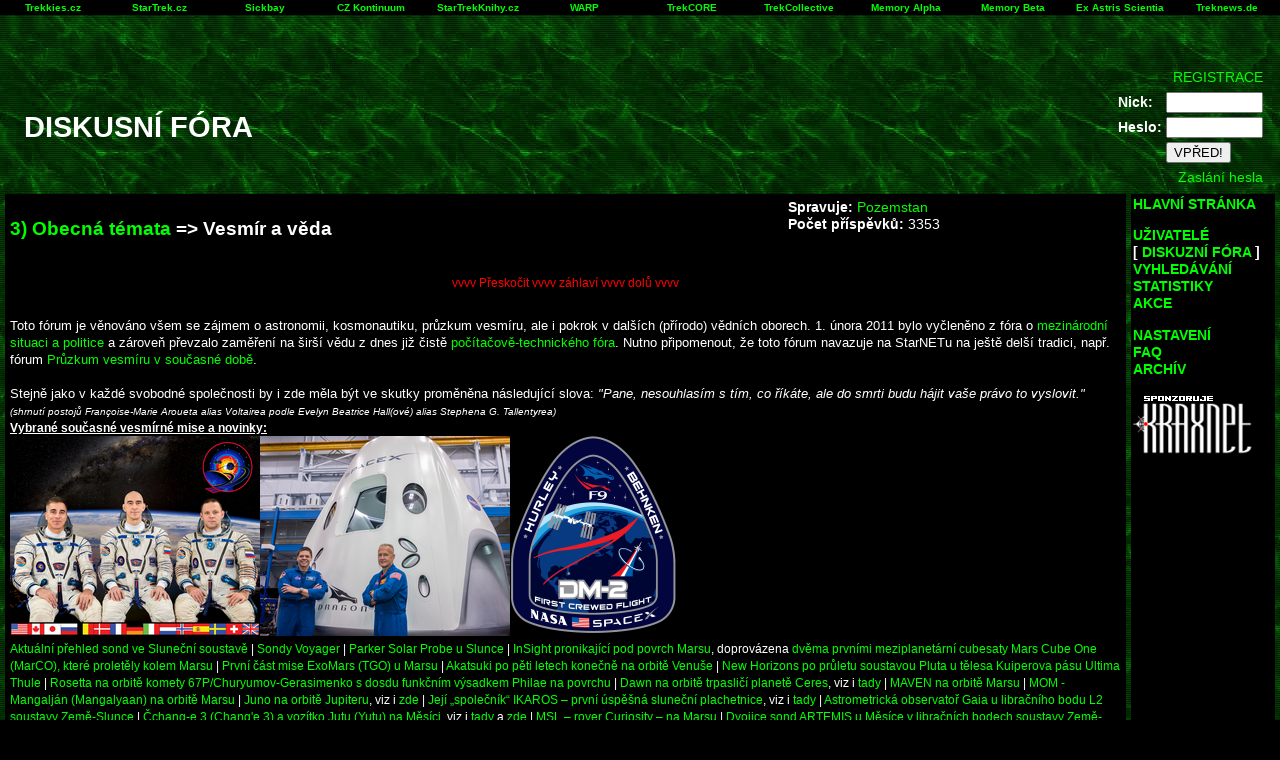

--- FILE ---
content_type: text/html
request_url: http://starnet.startrek.cz/index.php?hlavni=forum&id=168&odkud=2775
body_size: 55852
content:
<!DOCTYPE HTML PUBLIC "-//W3C//DTD HTML 4.0 Strict//EN" "http://www.w3.org/TR/REC-html40/strict.dtd">
<html>
<head>
<title>StarNET - Diskusní fóra</title>
<link rel="stylesheet" href="starnet.css" type="text/css">
<link rel="stylesheet" href="pismo.css" type="text/css">
<script language="javascript" src="starnet.js" type="text/javascript"></script>
<meta http-equiv="Content-Type" content="text/html; charset=windows-1250">
</HEAD>
<BODY>
<table width="100%" cellpadding="2" cellspacing="0" border="0" id="linkovnik">
<tr>
<td align="center" class="ntoolbar" width="7%"><b><a href="http://www.trekkies.cz" TARGET="_blank">Trekkies.cz</a></b></td>
<td align="center" class="ntoolbar" width="7%"><b><a href="http://www.startrek.cz" TARGET="_blank">StarTrek.cz</a></b></td>
<td align="center" class="ntoolbar" width="7%"><b><a href="http://www.voyager.cz" TARGET="_blank">Sickbay</a></b></td>
<td align="center" class="ntoolbar" width="7%"><b><a href="http://www.kontinuum.cz" TARGET="_blank">CZ Kontinuum</a></b></td>
<td align="center" class="ntoolbar" width="7%"><b><a href="http://www.startrekknihy.cz" TARGET="_blank">StarTrekKnihy.cz</a></b></td>
<td align="center" class="ntoolbar" width="7%"><b><a href="http://www.warp.cz" TARGET="_blank">WARP</a></b></td>
<td align="center" class="ntoolbar" width="7%"><b><a href="http://www.trekcore.com" TARGET="_blank">TrekCORE</a></b></td>
<td align="center" class="ntoolbar" width="7%"><b><a href="http://www.thetrekcollective.com" TARGET="_blank">TrekCollective</a></b></td>
<td align="center" class="ntoolbar" width="7%"><b><a href="http://en.memory-alpha.org" TARGET="_blank">Memory Alpha</a></b></td>
<td align="center" class="ntoolbar" width="7%"><b><a href="http://memory-beta.wikia.com" TARGET="_blank">Memory Beta</a></b></td>
<td align="center" class="ntoolbar" width="7%"><b><a href="http://www.ex-astris-scientia.org" TARGET="_blank">Ex Astris Scientia</a></b></td>
<td align="center" class="ntoolbar" width="7%"><b><a href="http://www.treknews.de" TARGET="_blank">Treknews.de</a></b></td>
</tr></table><TABLE WIDTH="100%" CELLPADDING="0" CELLSPACING="0" BORDER="0"><TR>
<TD ALIGN="LEFT" VALIGN=TOP>
<BR><BR><TABLE WIDTH="100%" CELLPADDING="0" CELLSPACING="0" BORDER="0"><TR><TD>
&nbsp;<P><H1>&nbsp;&nbsp;&nbsp;DISKUSNÍ FÓRA</H1>
</TD><TD ALIGN="RIGHT">&nbsp;<BR>
<FORM ACTION="index.php" METHOD="POST">
<INPUT TYPE="Hidden" NAME="kam" VALUE="index.php?hlavni=forum&id=168&odkud=2775">
<INPUT TYPE="Hidden" NAME="hlavni" VALUE="login">
<INPUT TYPE="Hidden" NAME="delayed_header" VALUE="1">
<TABLE><TR><TD>&nbsp;</TD><TD><A HREF="index.php?hlavni=registrace">REGISTRACE</A><BR></TD><TD WIDTH="10">&nbsp;</TD></TR></TABLE>
<TABLE><TR><TD><B>Nick:</B></TD><TD><INPUT TYPE="Text" NAME="jmeno" SIZE="10"></TD><TD WIDTH="10">&nbsp;</TD></TR>
<TR><TD><B>Heslo:</B></TD><TD><INPUT TYPE="Password" NAME="heslo" SIZE="10"></TD><TD WIDTH="10">&nbsp;</TD></TR>
<TR><TD>&nbsp;</TD><TD><INPUT TYPE="Submit" VALUE="VPŘED!"></TD><TD WIDTH="10">&nbsp;</TD></TR>
</TABLE>
<TABLE><TR><TD>&nbsp;</TD><TD><A HREF="index.php?hlavni=sendpass">Zaslání hesla</A><BR></TD><TD WIDTH="10">&nbsp;</TD></TR></TABLE>
</FORM>
</TD></TR></TABLE></TD>
</TABLE>
<TABLE WIDTH="100%" CELLSPACING="5" CELLPADDING="2"><TR>
<TD VALIGN="TOP" class="blackbg">
<TABLE WIDTH="100%"><TR><TD WIDTH="70%" style="blackbg">
<H3><a href="index.php?hlavni=forum&amp;id=0&amp;skupina=14">3) Obecná témata</a> => Vesmír a věda</H3></TD>
<TD VALIGN="TOP" WIDTH="25%"><B>Spravuje:</B> <a href="index.php?hlavni=osobni&amp;id=11497">Pozemstan</a><BR><B>Počet příspěvků:</B> 3353</TD>
<TD VALIGN="TOP" ALIGN="RIGHT">
</TD></TR></TABLE>
<TABLE style="blackbg"><TR><TD><small><small><p align="right"><a name="2"></a></p>
<p align="center"><a href="#1"; style="color:#ff0000;">vvvv Přeskočit vvvv záhlaví vvvv dolů vvvv</a></p></small></small> 
<small><BR>Toto fórum je věnováno všem se zájmem o astronomii, kosmonautiku, průzkum vesmíru, ale i pokrok v dalších (přírodo) vědních oborech. 1. února 2011 bylo vyčleněno z fóra o <a href="http://starnet.startrek.cz/index.php?hlavni=forum&id=9" target="_blank">mezinárodní situaci a politice</a> a zároveň převzalo zaměření na širší vědu z dnes již čistě <a href="http://starnet.startrek.cz/index.php?hlavni=forum&id=130" target="_blank">počítačově-technického fóra</a>. Nutno připomenout, že toto fórum navazuje na StarNETu na ještě delší tradici, např. fórum <a href="http://starnet.startrek.cz/index.php?hlavni=archiv&id=95" target="_blank">Průzkum vesmíru v současné době</a>. 
<BR>
<BR>  
Stejně jako v každé svobodné společnosti by i zde měla být ve skutky proměněna následující slova: <I>"Pane, nesouhlasím s tím, co říkáte, ale do smrti budu hájit vaše právo to vyslovit." 
<small><BR><SMALL>(shrnutí postojů Françoise-Marie Aroueta alias Voltairea podle Evelyn Beatrice Hall(ové) alias Stephena G. Tallentyrea)</I></small>
<BR><B><u>Vybrané současné vesmírné mise a novinky:</u></B>
<br><a href="http://www.nasa.gov/mission_pages/station/main/index.html" target="_blank"><img src="https://i.imgur.com/NiryUwf.png" image width="250 pt"; image height="200 pt"; border="0"; title="Posádka lodi Sojuz MS-16, která odstartovala a přistála u ISS 9. dubna 2020, s doplňkem 62. a základem a do srpna 2020 jedinou řádnou součástí 63. expedice ve složení (zleva): Christopher John „Chris“ Cassidy (NASA, velitel ISS) a letoví inženýři na ISS Anatolij Alexejevič Ivanišin (velitel lodi) a Ivan Viktorovič Vagner (oba Roskosmos)"; alt="Posádka lodi Sojuz MS-16, která odstartovala a přistála u ISS 9. dubna 2020, s doplňkem 62. a základem a do srpna 2020 jedinou řádnou součástí 63. expedice ve složení (zleva): Christopher John „Chris“ Cassidy (NASA, velitel ISS) a letoví inženýři na ISS Anatolij Alexejevič Ivanišin (velitel lodi) a Ivan Viktorovič Vagner (oba Roskosmos)"></a><a href=" https://www.nasa.gov/specials/dm2/" target="_blank"><img src="https://i.imgur.com/Gi7MfsY.png"; image width="250 pt"; image height="200 pt"; border="0"; title="DM-2 - první pilotovaná testovací mise americké vesmírné lodi Crew Dragon (plánovaný start 27.5.2020), při které by měli navštívit ISS (zleva:) Robert Louis „Bob“ Behnken a Douglas Gerald Hurley (oba NASA)"; alt="DM-2 - první pilotovaná testovací mise americké vesmírné lodi Crew Dragon (plánovaný start 27.5.2020), při které by měli navštívit ISS (zleva:) Robert Louis „Bob“ Behnken a Douglas Gerald Hurley (oba NASA)"></a><a href="https://www.spacex.com/news/2020/04/17/crew-demo-2-mission" target="_blank"><img src="https://i.imgur.com/r0acrw5.png"; image width="168 pt"; image height="200 pt"; border="0"; title="DM-2 na webu SpaceX"; alt=" DM-2 na webu SpaceX"></a><br><a href="http://www.planetary.org/multimedia/space-images/charts/whats-up-in-the-solar-system-frohn.html" target="_blank">Aktuální přehled sond ve Sluneční soustavě</a> | <a href="http://www.nasa.gov/mission_pages/voyager/index.html" target="_blank">Sondy Voyager</a> |  <a href="https://www.nasa.gov/content/goddard/parker-solar-probe" target="_blank">Parker Solar Probe u Slunce</a> |  <a href="https://mars.nasa.gov/insight/" target="_blank">InSight pronikající pod povrch Marsu</a>, doprovázena <a href="https://www.jpl.nasa.gov/cubesat/missions/marco.php" target="_blank">dvěma prvními meziplanetární cubesaty Mars Cube One (MarCO), které proletěly kolem Marsu</a> | <a href="http://exploration.esa.int/mars/" target="_blank">První část mise ExoMars (TGO) u Marsu</a> | <a href="http://global.jaxa.jp/press/2015/12/20151209_akatsuki.html" target="_blank">Akatsuki po pěti letech konečně na orbitě Venuše</a> |  <a href="http://www.nasa.gov/mission_pages/newhorizons/main/index.html" target="_blank">New Horizons po průletu soustavou Pluta u tělesa Kuiperova pásu Ultima Thule</a> | <a href="http://www.esa.int/Our_Activities/Space_Science/Rosetta" target="_blank">Rosetta na orbitě komety 67P/Churyumov-Gerasimenko s dosdu funkčním výsadkem Philae na povrchu</a> | <a href="http://dawn.jpl.nasa.gov/" target="_blank">Dawn na orbitě trpasličí planetě Ceres</a>, viz i <a href="http://www.nasa.gov/mission_pages/dawn/main/" target="_blank">tady</a> | <a href="http://www.nasa.gov/mission_pages/maven/main/index.html" target="_blank">MAVEN na orbitě Marsu</a> |  <a href="http://isrohq.vssc.gov.in/isr0dem0v2/index.php/exploration1/mars-exploration" target="_blank">MOM - Mangalján (Mangalyaan) na orbitě Marsu</a> | <a href="http://www.nasa.gov/mission_pages/juno/main/" target="_blank">Juno na orbitě Jupiteru</a>, viz i <a href="http://missionjuno.swri.edu/" target="_blank">zde</a> | <a href="http://www.jspec.jaxa.jp/e/activity/ikaros.html" target="_blank">Její „společník“ IKAROS –  první úspěšná sluneční plachetnice</a>, viz i <a href="http://www.space.com/25800-ikaros-solar-sail.html" target="_blank">tady</a> | <a href="http://sci.esa.int/gaia/" target="_blank">Astrometrická observatoř Gaia u libračního bodu L2 soustavy Země-Slunce</a> | <a href="http://english.cntv.cn/special/lunarmission/index.shtml" target="_blank">Čchang-e 3 (Chang'e 3) a vozítko Jutu (Yutu) na Měsíci</a>, viz i <a href="http://www.planetary.org/blogs/emily-lakdawalla/2014/07211715-change-3-update-still-alive.html" target="_blank">tady</a> a <a href="http://www.spaceflight101.com/change-3-mission-updates.html" target="_blank">zde</a> | <a href="http://mars.jpl.nasa.gov/msl/" target="_blank">MSL – rover Curiosity – na Marsu</a> | <a href="http://www.nasa.gov/mission_pages/artemis/" target="_blank">Dvojice sond ARTEMIS u Měsíce v libračních bodech soustavy Země-Měsíc</a>, viz i <a href="http://www.nasa.gov/mission_pages/themis/news/artemis-orbit.html#.VCWDDlewQ0U" target="_blank">tady</a> a <a href="http://solarsystem.nasa.gov/missions/profile.cfm?InFlight=1&MCode=ARTEMIS" target="_blank">zde</a> | <a href="http://lro.gsfc.nasa.gov/" target="_blank">LRO na orbitě Měsíce</a>, viz i <a href="http://www.nasa.gov/mission_pages/LRO/main/index.html" target="_blank">tady</a>, <a href="https://www.nasa.gov/mission_pages/apollo/revisited/#.VYF-vlJEw3R" target="_blank">snímky míst přístání lodí Apollo</a> a <a href="http://www.kosmo.cz/modules.php?op=modload&name=XForum&file=viewthread&tid=1030&page=9" target="_blank">diskusi</a> |  <a href="http://www.esa.int/Our_Activities/Space_Science/Mars_Express" target="_blank">Mars Express na orbitě Marsu</a> | <a href="http://marsprogram.jpl.nasa.gov/mro/" target="_blank">MRO na orbitě Marsu</a> | <a href="http://mars.nasa.gov/odyssey/" target="_blank">Mars Odyssey na orbitě Marsu</a> | <a href="http://marsrover.nasa.gov/home/index.html" target="_blank">Rovery MER na povrchu Marsu – Opportunity dosud funkční</a> | <a href="http://saturn.jpl.nasa.gov/home/index.cfm" target="_blank">Cassini skončila v atmosféře Saturnu</a> | <a href="http://sdo.gsfc.nasa.gov/" target="_blank">SDO zkoumající Slunce od Země</a> | <a href="http://stereo.gsfc.nasa.gov/" target="_blank">Dvojice sond Stereo na orbitě Slunce</a> | <a href="http://sohowww.nascom.nasa.gov/" target="_blank">SOHO zkoumající Slunce z libračního bodu L1 soustavy Země-Slunce</a> | <a href="http://www.srl.caltech.edu/ACE/" target="_blank">ACE zkoumající z bodu L1 částice slunečního větru a meziplanetární hmoty</a> | <a href="https://heasarc.gsfc.nasa.gov/docs/heasarc/missions/wind.html" target="_blank">WIND zkoumající z bodu L1 sluneční vítr</a>, viz i <a href="http://pwg.gsfc.nasa.gov/windnrt/" target="_blank">data ze sondy „téměř“ v reálném čase</a> |  <a href="http://en.wikipedia.org/wiki/List_of_active_Solar_System_probes" target="_blank">Seznam funkčních sond ve Sluneční soustavě, které opustily orbitu Země (včetně měsíčních sond)</a> | <a href="http://en.wikipedia.org/wiki/Lagrangian_point#List_of_missions_to_Lagrangian_points" target="_blank">Seznam sond v libračních bodech soustavy Země-Slunce</a> | <a href="http://en.wikipedia.org/wiki/List_of_space_observatories" target="_blank">Seznam vesmírných observatoří</a>
<BR><b><u>Další informace:</u></b>
 <a href="http://www.nasa.gov/mission_pages/station/structure/iss_manifest.html" target="_blank">Harmonogram startů raket k ISS</a> 
<BR><b><u>Zajímavé odkazy z astronomie a kosmonautiky:</u></b>
 <a href="http://www.nasa.gov" target="_blank">NASA</a> | 
 <a href="http://www.vogtovi.cz/pozemstan/sn_multi.htm" target="_blank">Multimedia, snímky, online vysílání apod.</a> | 
 <a href="http://www.vogtovi.cz/pozemstan/sn_mise.htm" target="_blank">Mise NASA</a> |
 <a href="http://www.vogtovi.cz/pozemstan/sn_iss.htm" target="_blank">ISS</a> |
 <a href="http://www.vogtovi.cz/pozemstan/sn_prele.htm" target="_blank">Přelety a pozice družic a sond </a> |
 <a href="http://www.vogtovi.cz/pozemstan/sn_ukazy.htm" target="_blank">Úkazy na obloze</a> |
 <a href="http://www.vogtovi.cz/pozemstan/sn_vesen.htm" target="_blank">Vesmírné encyklopedie</a> |
 <a href="http://www.vogtovi.cz/pozemstan/sn_veszp.htm" target="_blank">Vesmírné zpravodajství a informace (ČR+SR)</a> |
 <a href="http://www.vogtovi.cz/pozemstan/sn_pruvo.htm" target="_blank">Průvodci, návody pro astronomické začátečníky i pokročilé</a> |
 <a href="http://www.vogtovi.cz/pozemstan/sn_amat.htm" target="_blank">Fotografie a zprávy z pozorování amatérů</a> |
 <a href="http://www.vogtovi.cz/pozemstan/sn_insti.htm" target="_blank">Mezinárodní a zahraniční astronomické instituce a kosmické agentury včetně české</a> |
 <a href="http://www.vogtovi.cz/pozemstan/sn_slunc.htm" target="_blank">Sluneční aktivita</a> |
 <a href="http://www.vogtovi.cz/pozemstan/sn_zahas.htm" target="_blank">Zahraniční servery o událostech z astronomie a kosmonautiky</a> |
 <a href="http://www.vogtovi.cz/pozemstan/sn_vesma.htm" target="_blank">Mapy kosmických těles</a> |
 <a href="http://www.vogtovi.cz/pozemstan/sn_virtu.htm" target="_blank">Virtuální planetária a další astronomický či vesmírný SW</a>
<BR><b><u>Zajímavé odkazy na informace o Zemi:</u></b>
 <a href="http://www.vogtovi.cz/pozemstan/sn_virtg.htm" target="_blank">Virtuální glóby</a> |
 <a href="http://www.vogtovi.cz/pozemstan/sn_virtm.htm" target="_blank">Virtuální online mapy světa, vyhledávače míst na Zemi</a> |
 <a href="http://www.vogtovi.cz/pozemstan/sn_encyk.htm" target="_blank">Encyklopedie, databáze</a>
<br><a name="1"></a></small>
<p align="center"><small><small><a href="#2" style=" color:#ff0000;">^^^^ Přeskočit ^^^^ záhlaví ^^^^ nahoru ^^^^</small></small></a></p></TD></TR></TABLE><TABLE CELLSPACING="0" CELLPADDING="5" WIDTH="100%"><TR><TD><P><TABLE><TR><TD></TD></TR></TABLE></TD></TR><TR><TD><TABLE CELLPADDING=0 CELLSPACING=0 WIDTH="100%"><TR>
<TD ALIGN="LEFT"><FORM ACTION="index.php" METHOD="POST">
<INPUT TYPE="hidden" NAME="data" VALUE="1">
<INPUT TYPE="hidden" NAME="hlavni" VALUE="hledat">
<INPUT TYPE="hidden" NAME="forum" VALUE="168">
<INPUT TYPE="hidden" NAME="order" VALUE="1">
<INPUT TYPE="hidden" NAME="order_mode" VALUE="1">
Autor: <INPUT TYPE="text" NAME="autor" SIZE="10">
&nbsp;Text: &nbsp;<INPUT TYPE="text" NAME="text" SIZE="20">
&nbsp;&nbsp;<INPUT TYPE="submit" VALUE="Hledej zde"></FORM></TABLE>
<TABLE CELLPADDING=0 CELLSPACING=0 WIDTH="100%"><TR>
<TD ALIGN=LEFT><small>
<A HREF="index.php?hlavni=forum&amp;id=168&amp;odkud=0">Nejnovější</A>&nbsp;&nbsp;&nbsp;<A HREF="index.php?hlavni=forum&amp;id=168&amp;odkud=2795">Novější</A></small></TD>
<TD align="center" class="yellow">579 - 598 / 3353</TD><TD ALIGN=RIGHT><small><A HREF="index.php?hlavni=forum&amp;id=168&amp;odkud=2755">Starší</A>&nbsp;&nbsp;&nbsp;<A HREF="index.php?hlavni=forum&amp;id=168&amp;odkud=20">Nejstarší</A></small></TD></TR></TABLE>
<HR SIZE=1>
<TABLE CELLPADDING="0" CELLSPACING="1" WIDTH="100%"><TR>
<TD colspan="2" class="mark3"><TABLE WIDTH="100%"><TR><TD WIDTH="100%"><TABLE border="0" CELLSPACING="2" CELLPADDING="0"><TR><TD><B><A HREF="index.php?hlavni=osobni&amp;id=11902">Telemachus Rhade</A></B><small> - 23. červen 2021 08:48</small><TD><IMG SRC="pic/sipka.png" ALT="sipka" onClick="set_to('Telemachus Rhade',0)"></TABLE><TD ALIGN="RIGHT"><small><A HREF="index.php?hlavni=forum&amp;id=168&amp;odkud=2775">ZAMĚŘIT</A></small>
</TD></TR></TABLE></TD>
</TR><TR><TD><TABLE WIDTH="99%" BORDER="0"><TR><TD valign="top">  <TABLE WIDTH="0" CELLPADDING="1" CELLSPACING="1"><TR><TD><A HREF="index.php?hlavni=osobni&amp;id=11902"></A><IMG SRC="ikonky/11902.png" HEIGHT="50" WIDTH="40" BORDER="0" ALT="Telemachus Rhade" TITLE="Telemachus Rhade" class="ikonka">  </TABLE><TD align="left" valign="top" WIDTH="100%" class="text">  <TABLE CELLSPACING="0" CELLPADDING="3" BORDER="0" WIDTH="100%" class="prispevek"><TR><TD><B>AVip</B>:<br />
<I>Ale leda ho*no.</I><br />
<br />
Děkuji, neměl jsem včera sílu ještě na tohle tady :)  </TABLE></TABLE></TD></TR></TABLE>
<TABLE CELLPADDING="0" CELLSPACING="1" WIDTH="100%"><TR>
<TD colspan="2" class="mark3"><TABLE WIDTH="100%"><TR><TD WIDTH="100%"><TABLE border="0" CELLSPACING="2" CELLPADDING="0"><TR><TD><B><A HREF="index.php?hlavni=osobni&amp;id=10077">AVip</A></B><small> - 23. červen 2021 08:41</small><TD><IMG SRC="pic/sipka.png" ALT="sipka" onClick="set_to('AVip',0)"></TABLE><TD ALIGN="RIGHT"><small><A HREF="index.php?hlavni=forum&amp;id=168&amp;odkud=2774">ZAMĚŘIT</A></small>
</TD></TR></TABLE></TD>
</TR><TR><TD><TABLE WIDTH="99%" BORDER="0"><TR><TD valign="top">  <TABLE WIDTH="0" CELLPADDING="1" CELLSPACING="1"><TR><TD><A HREF="index.php?hlavni=osobni&amp;id=10077"></A><IMG SRC="ikonky/10077.gif" HEIGHT="50" WIDTH="40" BORDER="0" ALT="AVip" TITLE="AVip" class="ikonka">  </TABLE><TD align="left" valign="top" WIDTH="100%" class="text">  <TABLE CELLSPACING="0" CELLPADDING="3" BORDER="0" WIDTH="100%" class="prispevek"><TR><TD><B>S.S.Enterprise</B>:<br />
<I>Takže Peková měla pravdu:</I><br />
<br />
Ale leda ho*no. Plková umí akorát diagostiku - všechno ostatní je akorát neskutečné žvanění této Křetínského mediální děvky, která zoufale potřebuje dobrého advokáta, aby ji zachránil před žalobou, co nad ní visí.<br />
<br />
<br />
Už loni na jaře to akorát opsala ze zahraničí, kde se od začátku ukazovalo, že lidé, co v minulosti měli jiný coronavirus jsou odolnější (nikoliv odolní!) vůči Sars-cov-2 a její následné žvanění na téma "do Vánoc virus zmizí" z ní dělá každopádně osobu zcela nevěrohodnou (o perlách typu "pozitivně testovaný bezpříznakový není pro své okolí nebezpečný" ani nemluvě).<br />
<br />
Že fungují rhinoviry se začalo ukazovat až během loňska a to ještě jen tím, že rhinoviry jsou agresivnější než coronaviry a tak jako jediné další respirační viry dokázaly přežít opatření, která například z lidských virů chřipky udělala tč. v podstatě vymřelé druhy a díky své agresivitě taky dokáží vytěsnit coronaviry ze svého "potravního řetězce".<br />
<br />
  </TABLE></TABLE></TD></TR></TABLE>
<TABLE CELLPADDING="0" CELLSPACING="1" WIDTH="100%"><TR>
<TD colspan="2" class="mark3"><TABLE WIDTH="100%"><TR><TD WIDTH="100%"><TABLE border="0" CELLSPACING="2" CELLPADDING="0"><TR><TD><B><A HREF="index.php?hlavni=osobni&amp;id=11104">S.S.Enterprise</A></B><small> - 22. červen 2021 19:29</small><TD><IMG SRC="pic/sipka.png" ALT="sipka" onClick="set_to('S.S.Enterprise',0)"></TABLE><TD ALIGN="RIGHT"><small><A HREF="index.php?hlavni=forum&amp;id=168&amp;odkud=2773">ZAMĚŘIT</A></small>
</TD></TR></TABLE></TD>
</TR><TR><TD><TABLE WIDTH="99%" BORDER="0"><TR><TD valign="top">  <TABLE WIDTH="0" CELLPADDING="1" CELLSPACING="1"><TR><TD><A HREF="index.php?hlavni=osobni&amp;id=11104"></A><IMG SRC="ikonky/11104.png" HEIGHT="50" WIDTH="40" BORDER="0" ALT="S.S.Enterprise" TITLE="S.S.Enterprise" class="ikonka">  </TABLE><TD align="left" valign="top" WIDTH="100%" class="text">  <TABLE CELLSPACING="0" CELLPADDING="3" BORDER="0" WIDTH="100%" class="prispevek"><TR><TD>Takže Peková měla pravdu:<br />
<a href="https://www.novinky.cz/koronavirus/clanek/potvrzeno-nachlazeni-odrazi-covid-19-40364094">Potvrzeno. Nachlazení odrazí covid-19</a>  </TABLE></TABLE></TD></TR></TABLE>
<TABLE CELLPADDING="0" CELLSPACING="1" WIDTH="100%"><TR>
<TD colspan="2" class="mark3"><TABLE WIDTH="100%"><TR><TD WIDTH="100%"><TABLE border="0" CELLSPACING="2" CELLPADDING="0"><TR><TD><B><A HREF="index.php?hlavni=osobni&amp;id=11497">Pozemstan</A></B><small> - 17. červen 2021 00:36</small><TD><IMG SRC="pic/sipka.png" ALT="sipka" onClick="set_to('Pozemstan',0)"></TABLE><TD ALIGN="RIGHT"><small><A HREF="index.php?hlavni=forum&amp;id=168&amp;odkud=2772">ZAMĚŘIT</A></small>
</TD></TR></TABLE></TD>
</TR><TR><TD><TABLE WIDTH="99%" BORDER="0"><TR><TD valign="top">  <TABLE WIDTH="0" CELLPADDING="1" CELLSPACING="1"><TR><TD><A HREF="index.php?hlavni=osobni&amp;id=11497"></A><IMG SRC="ikonky/11497.jpg" HEIGHT="50" WIDTH="40" BORDER="0" ALT="Pozemstan" TITLE="Pozemstan" class="ikonka">  </TABLE><TD align="left" valign="top" WIDTH="100%" class="text">  <TABLE CELLSPACING="0" CELLPADDING="3" BORDER="0" WIDTH="100%" class="prispevek"><TR><TD>Po necelých pěti letech se vracejí do vesmíru i Číňané. Tříčlenná posádka, jejíž složení bylo oznámeno až ve středu ráno, má odstartovat již tuto noc ve 3:22 SELČ.<br />
<a href="https://spaceflightnow.com/2021/06/16/three-astronauts-will-be-first-to-board-new-chinese-space-station/" target="_blank">Three astronauts will be first to board new Chinese space station</a><br />
<a href="https://kosmonautix.cz/2021/06/zive-a-cesky-pilotovana-cinska-vyprava/" target="_blank">ŽIVĚ A ČESKY: Pilotovaná čínská výprava</a><br />
Viz i <a href="https://www.kosmo.cz/modules.php?op=modload&name=XForum&file=viewthread&start=161&page=6&tid=2145#pid168295" target="_blank">diskusi na Kosmo.cz</a>.  </TABLE></TABLE></TD></TR></TABLE>
<TABLE CELLPADDING="0" CELLSPACING="1" WIDTH="100%"><TR>
<TD colspan="2" class="mark3"><TABLE WIDTH="100%"><TR><TD WIDTH="100%"><TABLE border="0" CELLSPACING="2" CELLPADDING="0"><TR><TD><B><A HREF="index.php?hlavni=osobni&amp;id=10077">AVip</A></B><small> - 16. červen 2021 06:27</small><TD><IMG SRC="pic/sipka.png" ALT="sipka" onClick="set_to('AVip',0)"></TABLE><TD ALIGN="RIGHT"><small><A HREF="index.php?hlavni=forum&amp;id=168&amp;odkud=2771">ZAMĚŘIT</A></small>
</TD></TR></TABLE></TD>
</TR><TR><TD><TABLE WIDTH="99%" BORDER="0"><TR><TD valign="top">  <TABLE WIDTH="0" CELLPADDING="1" CELLSPACING="1"><TR><TD><A HREF="index.php?hlavni=osobni&amp;id=10077"></A><IMG SRC="ikonky/10077.gif" HEIGHT="50" WIDTH="40" BORDER="0" ALT="AVip" TITLE="AVip" class="ikonka">  </TABLE><TD align="left" valign="top" WIDTH="100%" class="text">  <TABLE CELLSPACING="0" CELLPADDING="3" BORDER="0" WIDTH="100%" class="prispevek"><TR><TD><B>Pozemstan</B>:<br />
<I>ÚZIS</I><br />
<br />
Toho samého ÚZIS, který nechal promptně naočkovat pomalu i všechny uklízečky a jejich příbuzné? <br />
Jo, to je rozhodně věrohodný a zcela objektivní zdroj, o jehož výstupech nelze mít pochybnosti... ;-)<br />
<br />
  </TABLE></TABLE></TD></TR></TABLE>
<TABLE CELLPADDING="0" CELLSPACING="1" WIDTH="100%"><TR>
<TD colspan="2" class="mark3"><TABLE WIDTH="100%"><TR><TD WIDTH="100%"><TABLE border="0" CELLSPACING="2" CELLPADDING="0"><TR><TD><B><A HREF="index.php?hlavni=osobni&amp;id=11497">Pozemstan</A></B><small> - 15. červen 2021 22:28</small><TD><IMG SRC="pic/sipka.png" ALT="sipka" onClick="set_to('Pozemstan',0)"></TABLE><TD ALIGN="RIGHT"><small><A HREF="index.php?hlavni=forum&amp;id=168&amp;odkud=2770">ZAMĚŘIT</A></small>
</TD></TR></TABLE></TD>
</TR><TR><TD><TABLE WIDTH="99%" BORDER="0"><TR><TD valign="top">  <TABLE WIDTH="0" CELLPADDING="1" CELLSPACING="1"><TR><TD><A HREF="index.php?hlavni=osobni&amp;id=11497"></A><IMG SRC="ikonky/11497.jpg" HEIGHT="50" WIDTH="40" BORDER="0" ALT="Pozemstan" TITLE="Pozemstan" class="ikonka">  </TABLE><TD align="left" valign="top" WIDTH="100%" class="text">  <TABLE CELLSPACING="0" CELLPADDING="3" BORDER="0" WIDTH="100%" class="prispevek"><TR><TD>Novinky pokračují v dříve zvoleném konspiračním narativu, resp. "otrockém" přejímání statistik bez kontextu... -( Váhání ÚZIS, byť pochopitelné, přiznat mnohem větší počty úmrtí v souvislosti s covidem, jim ovšem nahrává...<br />
15. 6. 2021: <a href="https://www.novinky.cz/domaci/clanek/v-cesku-zabiji-vedle-covidu-i-neco-jineho-stat-neni-schopen-rict-co-40363368" target="_blank">V Česku zabíjí vedle covidu i něco jiného. Stát není schopen říct co</a><br />
15. 12. 2020: <a href="https://www.novinky.cz/domaci/clanek/na-zacatku-listopadu-zemrely-v-cesku-navic-stovky-lidi-na-covid-to-nebylo-40345277" target="_blank">Na začátku listopadu zemřely v Česku navíc stovky lidí. Na covid to nebylo</a>  </TABLE></TABLE></TD></TR></TABLE>
<TABLE CELLPADDING="0" CELLSPACING="1" WIDTH="100%"><TR>
<TD colspan="2" class="mark3"><TABLE WIDTH="100%"><TR><TD WIDTH="100%"><TABLE border="0" CELLSPACING="2" CELLPADDING="0"><TR><TD><B><A HREF="index.php?hlavni=osobni&amp;id=11104">S.S.Enterprise</A></B><small> - 06. červen 2021 21:41</small><TD><IMG SRC="pic/sipka.png" ALT="sipka" onClick="set_to('S.S.Enterprise',0)"></TABLE><TD ALIGN="RIGHT"><small><A HREF="index.php?hlavni=forum&amp;id=168&amp;odkud=2769">ZAMĚŘIT</A></small>
</TD></TR></TABLE></TD>
</TR><TR><TD><TABLE WIDTH="99%" BORDER="0"><TR><TD valign="top">  <TABLE WIDTH="0" CELLPADDING="1" CELLSPACING="1"><TR><TD><A HREF="index.php?hlavni=osobni&amp;id=11104"></A><IMG SRC="ikonky/11104.png" HEIGHT="50" WIDTH="40" BORDER="0" ALT="S.S.Enterprise" TITLE="S.S.Enterprise" class="ikonka">  </TABLE><TD align="left" valign="top" WIDTH="100%" class="text">  <TABLE CELLSPACING="0" CELLPADDING="3" BORDER="0" WIDTH="100%" class="prispevek"><TR><TD><a href="https://www.sciencealert.com/the-world-s-oldest-water-lies-deep-below-canada-and-it-s-2-billion-years-old">The World's Oldest Water Lies Deep Below Canada And Is 2 Billion Years Old</a><br />
+<br />
<a href="https://www.theverge.com/2021/3/16/22332649/water-on-mars-martian-researchers-nasa">Mars might be hiding most of its old water underground, scientists say</a><br />
<br />
  </TABLE></TABLE></TD></TR></TABLE>
<TABLE CELLPADDING="0" CELLSPACING="1" WIDTH="100%"><TR>
<TD colspan="2" class="mark3"><TABLE WIDTH="100%"><TR><TD WIDTH="100%"><TABLE border="0" CELLSPACING="2" CELLPADDING="0"><TR><TD><B><A HREF="index.php?hlavni=osobni&amp;id=11104">S.S.Enterprise</A></B><small> - 05. červen 2021 11:41</small><TD><IMG SRC="pic/sipka.png" ALT="sipka" onClick="set_to('S.S.Enterprise',0)"></TABLE><TD ALIGN="RIGHT"><small><A HREF="index.php?hlavni=forum&amp;id=168&amp;odkud=2768">ZAMĚŘIT</A></small>
</TD></TR></TABLE></TD>
</TR><TR><TD><TABLE WIDTH="99%" BORDER="0"><TR><TD valign="top">  <TABLE WIDTH="0" CELLPADDING="1" CELLSPACING="1"><TR><TD><A HREF="index.php?hlavni=osobni&amp;id=11104"></A><IMG SRC="ikonky/11104.png" HEIGHT="50" WIDTH="40" BORDER="0" ALT="S.S.Enterprise" TITLE="S.S.Enterprise" class="ikonka">  </TABLE><TD align="left" valign="top" WIDTH="100%" class="text">  <TABLE CELLSPACING="0" CELLPADDING="3" BORDER="0" WIDTH="100%" class="prispevek"><TR><TD><a href="https://www.sciencealert.com/here-s-how-a-climate-seesaw-helped-drive-human-evolution-in-africa">'Climate Seesaw' Spurred Human Evolution in Africa For Millennia, Scientists Say</a><br />
<br />
... k tomu stojí za připomenutí toto:<br />
<a href="https://www.youtube.com/watch?v=ZQP-7BPvvq0">When the Sahara Was Green<br />
</a>  </TABLE></TABLE></TD></TR></TABLE>
<TABLE CELLPADDING="0" CELLSPACING="1" WIDTH="100%"><TR>
<TD colspan="2" class="mark3"><TABLE WIDTH="100%"><TR><TD WIDTH="100%"><TABLE border="0" CELLSPACING="2" CELLPADDING="0"><TR><TD><B><A HREF="index.php?hlavni=osobni&amp;id=11497">Pozemstan</A></B><small> - 02. červen 2021 22:15</small><TD><IMG SRC="pic/sipka.png" ALT="sipka" onClick="set_to('Pozemstan',0)"></TABLE><TD ALIGN="RIGHT"><small><A HREF="index.php?hlavni=forum&amp;id=168&amp;odkud=2767">ZAMĚŘIT</A></small>
</TD></TR></TABLE></TD>
</TR><TR><TD><TABLE WIDTH="99%" BORDER="0"><TR><TD valign="top">  <TABLE WIDTH="0" CELLPADDING="1" CELLSPACING="1"><TR><TD><A HREF="index.php?hlavni=osobni&amp;id=11497"></A><IMG SRC="ikonky/11497.jpg" HEIGHT="50" WIDTH="40" BORDER="0" ALT="Pozemstan" TITLE="Pozemstan" class="ikonka">  </TABLE><TD align="left" valign="top" WIDTH="100%" class="text">  <TABLE CELLSPACING="0" CELLPADDING="3" BORDER="0" WIDTH="100%" class="prispevek"><TR><TD><a href="https://www.nasa.gov/press-release/nasa-selects-2-missions-to-study-lost-habitable-world-of-venus" target="_blank">NASA Selects 2 Missions to Study ‘Lost Habitable’ World of Venus</a><br />
<br />
<a href="https://www.astro.cz/clanky/ukazy/10-cervna-nastane-castecne-zatmeni-slunce.html" target="_blank">10. června nastane částečné zatmění Slunce</a>  </TABLE></TABLE></TD></TR></TABLE>
<TABLE CELLPADDING="0" CELLSPACING="1" WIDTH="100%"><TR>
<TD colspan="2" class="mark3"><TABLE WIDTH="100%"><TR><TD WIDTH="100%"><TABLE border="0" CELLSPACING="2" CELLPADDING="0"><TR><TD><B><A HREF="index.php?hlavni=osobni&amp;id=11104">S.S.Enterprise</A></B><small> - 27. květen 2021 19:34</small><TD><IMG SRC="pic/sipka.png" ALT="sipka" onClick="set_to('S.S.Enterprise',0)"></TABLE><TD ALIGN="RIGHT"><small><A HREF="index.php?hlavni=forum&amp;id=168&amp;odkud=2766">ZAMĚŘIT</A></small>
</TD></TR></TABLE></TD>
</TR><TR><TD><TABLE WIDTH="99%" BORDER="0"><TR><TD valign="top">  <TABLE WIDTH="0" CELLPADDING="1" CELLSPACING="1"><TR><TD><A HREF="index.php?hlavni=osobni&amp;id=11104"></A><IMG SRC="ikonky/11104.png" HEIGHT="50" WIDTH="40" BORDER="0" ALT="S.S.Enterprise" TITLE="S.S.Enterprise" class="ikonka">  </TABLE><TD align="left" valign="top" WIDTH="100%" class="text">  <TABLE CELLSPACING="0" CELLPADDING="3" BORDER="0" WIDTH="100%" class="prispevek"><TR><TD><a href="https://www.sciencealert.com/unbelievable-video-shows-two-bees-unscrewing-a-bottle-of-fanta">'Unbelievable' Video Shows Two Bees Work Together to Unscrew a Soda Bottle</a>  </TABLE></TABLE></TD></TR></TABLE>
<TABLE CELLPADDING="0" CELLSPACING="1" WIDTH="100%"><TR>
<TD colspan="2" class="mark3"><TABLE WIDTH="100%"><TR><TD WIDTH="100%"><TABLE border="0" CELLSPACING="2" CELLPADDING="0"><TR><TD><B><A HREF="index.php?hlavni=osobni&amp;id=11497">Pozemstan</A></B><small> - 25. květen 2021 11:22</small><TD><IMG SRC="pic/sipka.png" ALT="sipka" onClick="set_to('Pozemstan',0)"></TABLE><TD ALIGN="RIGHT"><small><A HREF="index.php?hlavni=forum&amp;id=168&amp;odkud=2765">ZAMĚŘIT</A></small>
</TD></TR></TABLE></TD>
</TR><TR><TD><TABLE WIDTH="99%" BORDER="0"><TR><TD valign="top">  <TABLE WIDTH="0" CELLPADDING="1" CELLSPACING="1"><TR><TD><A HREF="index.php?hlavni=osobni&amp;id=11497"></A><IMG SRC="ikonky/11497.jpg" HEIGHT="50" WIDTH="40" BORDER="0" ALT="Pozemstan" TITLE="Pozemstan" class="ikonka">  </TABLE><TD align="left" valign="top" WIDTH="100%" class="text">  <TABLE CELLSPACING="0" CELLPADDING="3" BORDER="0" WIDTH="100%" class="prispevek"><TR><TD><B>Mvek</B>: "<I>Na druhou stranu je zvláštní, že ty nejnovější záběry jsou pořád kvalitní asi jako ty na domácí kameru z 90. let...</I>"<br />
<br />
Tak ty vojenské záběry jsou z různých infračervených dalekohledových zaměřovačů, v případě těch posledních z lodi snad na vzdálenost mnoha desítek km. Domácí kamera z 90. let by za takových podmínek možná nezachytila vůbec nic.<br />
<br />
Koukám, že se mi zde poškodil odkaz...<br />
15. 5. 2021: <a href="https://www.novinky.cz/zahranicni/amerika/clanek/kulovite-ufo-zmizelo-v-mori-v-usa-zkoumaji-dalsi-neidentifikovane-vzdusne-jevy-40360315" target="_blank">Kulovité UFO zmizelo v moři. V USA zkoumají další neidentifikované vzdušné jevy</a><br />
<br />
Samozřejmě incidenty UFO, resp. nově UAP (neidentifikovaný vzdušný fenomén), nemusí znamenat souvislost s mimozemšťany - může jít i o neznámou pozemskou techniku či další jevy. Úvahy, že jde o různé oblaky či jiné přírodní jevy, jsem již také zaznamenal, ale podivný je rychlý pohyb a snad i manévrování, zejména <a href="https://www.novinky.cz/koktejl/clanek/americke-namornictvo-potvrdilo-pravost-nahravek-ufo-40297029" target="_blank">na předchozích záběrech námořnictva z letadla</a>, i když je fakt, že třeba kulovým bleskům se přisuzují podobné vlastnosti...<br />
<br />
Jinak jsem loni na podzim nad Jabloncem také viděl něco, co působilo jako UFO, ale domnívám se, že to byl dron, možná  <a href="https://www.idnes.cz/liberec/zpravy/dron-se-sesti-vrtulemi-z-jablonce.A150430_093507_liberec-zpravy_ddt" target="_blank">tento</a>. Viděl jsem tehdy večer při pohledu na jih západně od centra Jablonce vznášející se zelené světlo připomínající jasnou hvězdu, které ale najednou prudce vystřelilo na východ, dále manévrovalo a poté delší dobu stálo na jednom místě na jiho-jihozápadě. V dalekohledu to vypadalo jako umělé bodové světlo, možná trochu čtvercového tvaru, ale bez dalších detailů. Později jsem jej ještě zahlédl více na jihozápadě. Při těch manévrech musel objekt urazit minimálně desítky metrů za sekundu, v případě větší vzdálenosti i stovky metrů. Celkově pak mezi nejvýchodnějším a nejzápadnějším bodem dráhy musel být v případě pohybu nad centrem asi 1 km, v případě větší vzdálenosti ještě více...  </TABLE></TABLE></TD></TR></TABLE>
<TABLE CELLPADDING="0" CELLSPACING="1" WIDTH="100%"><TR>
<TD colspan="2" class="mark3"><TABLE WIDTH="100%"><TR><TD WIDTH="100%"><TABLE border="0" CELLSPACING="2" CELLPADDING="0"><TR><TD><B><A HREF="index.php?hlavni=osobni&amp;id=11104">S.S.Enterprise</A></B><small> - 25. květen 2021 10:49</small><TD><IMG SRC="pic/sipka.png" ALT="sipka" onClick="set_to('S.S.Enterprise',0)"></TABLE><TD ALIGN="RIGHT"><small><A HREF="index.php?hlavni=forum&amp;id=168&amp;odkud=2764">ZAMĚŘIT</A></small>
</TD></TR></TABLE></TD>
</TR><TR><TD><TABLE WIDTH="99%" BORDER="0"><TR><TD valign="top">  <TABLE WIDTH="0" CELLPADDING="1" CELLSPACING="1"><TR><TD><A HREF="index.php?hlavni=osobni&amp;id=11104"></A><IMG SRC="ikonky/11104.png" HEIGHT="50" WIDTH="40" BORDER="0" ALT="S.S.Enterprise" TITLE="S.S.Enterprise" class="ikonka">  </TABLE><TD align="left" valign="top" WIDTH="100%" class="text">  <TABLE CELLSPACING="0" CELLPADDING="3" BORDER="0" WIDTH="100%" class="prispevek"><TR><TD><B>Mvek</B>: <br />
<br />
takže kulový blesk a nebo prasátko :D  </TABLE></TABLE></TD></TR></TABLE>
<TABLE CELLPADDING="0" CELLSPACING="1" WIDTH="100%"><TR>
<TD colspan="2" class="mark3"><TABLE WIDTH="100%"><TR><TD WIDTH="100%"><TABLE border="0" CELLSPACING="2" CELLPADDING="0"><TR><TD><B><A HREF="index.php?hlavni=osobni&amp;id=12098">Mvek</A></B><small> - 25. květen 2021 10:45</small><TD><IMG SRC="pic/sipka.png" ALT="sipka" onClick="set_to('Mvek',0)"></TABLE><TD ALIGN="RIGHT"><small><A HREF="index.php?hlavni=forum&amp;id=168&amp;odkud=2763">ZAMĚŘIT</A></small>
</TD></TR></TABLE></TD>
</TR><TR><TD><TABLE WIDTH="99%" BORDER="0"><TR><TD valign="top">  <TABLE WIDTH="0" CELLPADDING="1" CELLSPACING="1"><TR><TD><A HREF="index.php?hlavni=osobni&amp;id=12098"></A><IMG SRC="ikonky/12098.jpg" HEIGHT="50" WIDTH="40" BORDER="0" ALT="Mvek" TITLE="Mvek" class="ikonka">  </TABLE><TD align="left" valign="top" WIDTH="100%" class="text">  <TABLE CELLSPACING="0" CELLPADDING="3" BORDER="0" WIDTH="100%" class="prispevek"><TR><TD><B>Pozemstan</B> <a href="index.php?hlavni=forum&id=168&odkud=2761">318773</a>: <br />
<I>pokud s některými poznatky přicházejí oficiálně např. ozbrojené síly USA, nelze to úplně ignorovat</I><br />
<br />
Přesně tak. To mě právě v těch posledních letech zaujalo.<br />
<br />
Jinak samozřejmě, že mnohá pozorování UFO z 90. let dneska vypadají jako typické drony. Takže bych se nedivil, kdyby se ukázalo, že spousta takových byly opravdu tajné vojenské experimenty. Však ono asi pořád platí, že armáda je napřed před civiliním sektorem, takže to, co si dneska můžeme koupit, před patnácti, dvaceti lety mohli mít jako prototypy.<br />
<br />
Na druhou stranu je zvláštní, že ty nejnovější záběry jsou pořád kvalitní asi jako ty na domácí kameru z 90. let... Nicméně třeba ten kulovitý objekt je buď fake (je pravda, že na hybridní válku je dobré myslet), nebo nějaký optický trik, klam, prostě ne hmotný objekt, ale třeba projekce apod., nebo něco jednoznačně mimo technologické možnosti Země, ale třeba je to jen nepoznaný fyzikální fenomén (v rovině energie apod.), nebo něco opravdu mimozemského. Ale třeba stejně jako nám přišly nepochopitelné pohyby dnešních dronů před dvaceti lety, tak nám teď přijde nepochopitelná nějaká tajná technologie.  </TABLE></TABLE></TD></TR></TABLE>
<TABLE CELLPADDING="0" CELLSPACING="1" WIDTH="100%"><TR>
<TD colspan="2" class="mark3"><TABLE WIDTH="100%"><TR><TD WIDTH="100%"><TABLE border="0" CELLSPACING="2" CELLPADDING="0"><TR><TD><B><A HREF="index.php?hlavni=osobni&amp;id=11104">S.S.Enterprise</A></B><small> - 25. květen 2021 09:12</small><TD><IMG SRC="pic/sipka.png" ALT="sipka" onClick="set_to('S.S.Enterprise',0)"></TABLE><TD ALIGN="RIGHT"><small><A HREF="index.php?hlavni=forum&amp;id=168&amp;odkud=2762">ZAMĚŘIT</A></small>
</TD></TR></TABLE></TD>
</TR><TR><TD><TABLE WIDTH="99%" BORDER="0"><TR><TD valign="top">  <TABLE WIDTH="0" CELLPADDING="1" CELLSPACING="1"><TR><TD><A HREF="index.php?hlavni=osobni&amp;id=11104"></A><IMG SRC="ikonky/11104.png" HEIGHT="50" WIDTH="40" BORDER="0" ALT="S.S.Enterprise" TITLE="S.S.Enterprise" class="ikonka">  </TABLE><TD align="left" valign="top" WIDTH="100%" class="text">  <TABLE CELLSPACING="0" CELLPADDING="3" BORDER="0" WIDTH="100%" class="prispevek"><TR><TD>no a nebo Robert Bigelow v roce 2017:<br />
<a href="https://www.theverge.com/2017/5/30/15712270/robert-bigelow-ufo-aliens-60-minutes-aerospace">Space industry CEO is ‘absolutely convinced’ that aliens have visited Earth</a>  </TABLE></TABLE></TD></TR></TABLE>
<TABLE CELLPADDING="0" CELLSPACING="1" WIDTH="100%"><TR>
<TD colspan="2" class="mark3"><TABLE WIDTH="100%"><TR><TD WIDTH="100%"><TABLE border="0" CELLSPACING="2" CELLPADDING="0"><TR><TD><B><A HREF="index.php?hlavni=osobni&amp;id=11497">Pozemstan</A></B><small> - 25. květen 2021 01:07</small><TD><IMG SRC="pic/sipka.png" ALT="sipka" onClick="set_to('Pozemstan',0)"></TABLE><TD ALIGN="RIGHT"><small><A HREF="index.php?hlavni=forum&amp;id=168&amp;odkud=2761">ZAMĚŘIT</A></small>
</TD></TR></TABLE></TD>
</TR><TR><TD><TABLE WIDTH="99%" BORDER="0"><TR><TD valign="top">  <TABLE WIDTH="0" CELLPADDING="1" CELLSPACING="1"><TR><TD><A HREF="index.php?hlavni=osobni&amp;id=11497"></A><IMG SRC="ikonky/11497.jpg" HEIGHT="50" WIDTH="40" BORDER="0" ALT="Pozemstan" TITLE="Pozemstan" class="ikonka">  </TABLE><TD align="left" valign="top" WIDTH="100%" class="text">  <TABLE CELLSPACING="0" CELLPADDING="3" BORDER="0" WIDTH="100%" class="prispevek"><TR><TD><B>Mvek</B>: Jsem skeptický, ale, jak jsem zmiňoval již před časem, pokud s některými poznatky přicházejí oficiálně např. ozbrojené síly USA, nelze to úplně ignorovat. Jakkoli nejde o informace z recenzovaných vědeckých článků, je to také jistá forma ověřených faktů. Na druhou stranu nelze vyloučit snahu šířit dezinformace v rámci hybridní války, různé zpravodajské hry, snahu ozbrojených sil a tajných služeb získat více finančních prostředků, ale i třeba jen snahu řadových vojáků omluvit nekázeň apod.<br />
<br />
Ano, zpráv se v posledních letech objevuje hodně, chtělo by to ověřit primární zdroje, toto je jen výčet posledních zpráv o UFO na Novinkách. Snad nejde o "posedlost" šéfredaktora jako v případě Ivermektinu...<br />
15. 5. 2021: <a href="https://www.novinky.cz/zahranicni/amerika/clanek/kulovite-ufo-zmizelo-v-mori-v-usa-zkoumaji-dalsi-<br />
neidentifikovane-vzdusne-jevy-40360315" target="_blank">Kulovité UFO zmizelo v moři. V USA zkoumají další neidentifikované vzdušné jevy</a><br />
Ano, letos se asi odtajňovat bude, tajné služby prý musí do června připravit podrobnou zprávu, jelikož prošel přílepek k zákonu o chodu tajných služeb na letošní rok...<br />
23. 3. 2021: <a href="https://www.novinky.cz/koktejl/clanek/zaznamenali-jsme-jevy-ktere-je-tezke-vysvetlit-tvrdi-o-ufo-byvaly-sef-tajnych-sluzeb-usa-40354830" target="_blank">Zaznamenali jsme jevy, které je těžké vysvětlit, tvrdí o UFO bývalý šéf tajných služeb USA</a><br />
Přidala se i Kanada...<br />
23. 4. 2021: <a href="https://www.novinky.cz/koktejl/clanek/kanada-zverejnila-databazi-zaznamu-o-ufo-40357974" target="_blank">Kanada zveřejnila databázi záznamů o UFO</a><br />
Již dříve prošel přílepek k zákonu o boji s covidem, který přinutil vydat informace CIA...<br />
13. 1. 2021: <a href="https://www.novinky.cz/koktejl/clanek/cia-odtajnila-stovky-nejtajnejsich-dokumentu-o-ufo-40347747" target="_blank">CIA odtajnila stovky nejtajnějších dokumentů o UFO</a><br />
9. 12. 2020: <a href="https://www.novinky.cz/koktejl/clanek/taji-nam-pravdu-nove-svedectvi-o-mimozemstanech-potesi-milovniky-konspiracnich-teorii-40344657" target="_blank">Mimozemšťané jsou tady, ale lidstvo není připraveno, tvrdí exšéf izraelského vesmírného úřadu</a><br />
Toto možná byl jen balón...<br />
5. 12. 2020: <a href="https://www.novinky.cz/koktejl/clanek/z-pentagonu-unikly-dalsi-fotky-ufo-40344342" target="_blank">Z Pentagonu unikly další fotky UFO</a><br />
28. 4. 2020: <a href="https://www.novinky.cz/zahranicni/clanek/pentagon-zverejnil-nahravky-ufo-chce-zamezit-spekulacim-40322149" target="_blank">Pentagon zveřejnil nahrávky UFO. Chce zamezit spekulacím</a><br />
Šlo o nahrávky, jejichž pravost již předtím potvrdilo americké námořnictvo...<br />
19. 9. 2019: <a href="https://www.novinky.cz/koktejl/clanek/americke-namornictvo-potvrdilo-pravost-nahravek-ufo-40297029" target="_blank">Americké námořnictvo potvrdilo pravost nahrávek UFO</a><br />
<br />
Toto s tématem může také částečně souviset...<br />
<br />
19. 2. 2021: <a href="https://www.novinky.cz/zahranicni/clanek/ufo-a-oblast-51-skryva-zahadna-zona-tajemstvi-puvodu-mimozemstanu-40350422" target="_blank">UFO a Oblast 51: Skrývá záhadná zóna tajemství původu mimozemšťanů?</a><br />
8. 2. 2021: <a href="https://www.novinky.cz/koktejl/clanek/v-roce-2017-nasi-soustavu-navstivili-mimozemstane-tvrdi-harvardsky-fyzik-40350300" target="_blank">V roce 2017 naši soustavu navštívili mimozemšťané, tvrdí harvardský fyzik</a><br />
<br />
Pokud jde o politiky, známý je <a href="https://en.wikipedia.org/wiki/Jimmy_Carter_UFO_incident" target="_blank">incident s UFO pozdějšího prezidenta USA Jimmyho Cartera</a> z roku 1969, i když šlo možná o Venuši nebo pokusná umělá oblaka v rámci výzkumu atmosféry.  </TABLE></TABLE></TD></TR></TABLE>
<TABLE CELLPADDING="0" CELLSPACING="1" WIDTH="100%"><TR>
<TD colspan="2" class="mark3"><TABLE WIDTH="100%"><TR><TD WIDTH="100%"><TABLE border="0" CELLSPACING="2" CELLPADDING="0"><TR><TD><B><A HREF="index.php?hlavni=osobni&amp;id=12098">Mvek</A></B><small> - 21. květen 2021 18:06</small><TD><IMG SRC="pic/sipka.png" ALT="sipka" onClick="set_to('Mvek',0)"></TABLE><TD ALIGN="RIGHT"><small><A HREF="index.php?hlavni=forum&amp;id=168&amp;odkud=2760">ZAMĚŘIT</A></small>
</TD></TR></TABLE></TD>
</TR><TR><TD><TABLE WIDTH="99%" BORDER="0"><TR><TD valign="top">  <TABLE WIDTH="0" CELLPADDING="1" CELLSPACING="1"><TR><TD><A HREF="index.php?hlavni=osobni&amp;id=12098"></A><IMG SRC="ikonky/12098.jpg" HEIGHT="50" WIDTH="40" BORDER="0" ALT="Mvek" TITLE="Mvek" class="ikonka">  </TABLE><TD align="left" valign="top" WIDTH="100%" class="text">  <TABLE CELLSPACING="0" CELLPADDING="3" BORDER="0" WIDTH="100%" class="prispevek"><TR><TD>Na druhou stranu i když ty zprávy byly z normálních médií, tak to většinou bylo ala Novinky, takže to vše může být krásně zkreslené. A spíš to sem házím, jestli někdo má chuť strávit večery bádáním:-).<br />
<br />
Uvidíme za patnáct, dvacet let:-).  </TABLE></TABLE></TD></TR></TABLE>
<TABLE CELLPADDING="0" CELLSPACING="1" WIDTH="100%"><TR>
<TD colspan="2" class="mark3"><TABLE WIDTH="100%"><TR><TD WIDTH="100%"><TABLE border="0" CELLSPACING="2" CELLPADDING="0"><TR><TD><B><A HREF="index.php?hlavni=osobni&amp;id=12098">Mvek</A></B><small> - 21. květen 2021 18:05</small><TD><IMG SRC="pic/sipka.png" ALT="sipka" onClick="set_to('Mvek',0)"></TABLE><TD ALIGN="RIGHT"><small><A HREF="index.php?hlavni=forum&amp;id=168&amp;odkud=2759">ZAMĚŘIT</A></small>
</TD></TR></TABLE></TD>
</TR><TR><TD><TABLE WIDTH="99%" BORDER="0"><TR><TD valign="top">  <TABLE WIDTH="0" CELLPADDING="1" CELLSPACING="1"><TR><TD><A HREF="index.php?hlavni=osobni&amp;id=12098"></A><IMG SRC="ikonky/12098.jpg" HEIGHT="50" WIDTH="40" BORDER="0" ALT="Mvek" TITLE="Mvek" class="ikonka">  </TABLE><TD align="left" valign="top" WIDTH="100%" class="text">  <TABLE CELLSPACING="0" CELLPADDING="3" BORDER="0" WIDTH="100%" class="prispevek"><TR><TD>Jeden z dezinformačních webů (Osud.cz) před necelými dvaceti lety předvídal po jedenáctém září, že podle nějakého dokumentu prostě je na řadě válka s terorismem, a až vyčpí, tak přijde zbrojení proti hrozbě z vesmíru. Že se na to materiály už desetiletí sbírají (psal to údajně ufolog Steven M. Greer M.D. z Disclosure Project), ale že zatímco se nějaké inovativní materiály nebo technologie od mimozemšťanů z minulosti odhalí a pomůžou najednou světu, tak zároveň pečlivě připravované zbraně na orbitě, které budou útok z vesmíru simulovat (byla tam zmínka mimo jiné svědectví někoho, kdo byl ale odklizen před jednáním před Kongresem, že na tom mají pracovat Lockheed Martin a Northrup). Svět bude ve strachu zbrojit, spojí se a ekonomika států bude prosperovat...<br />
<br />
<br />
Samozřejmě to i v tom původním překladu tehdy znělo jako typická fake konspirace. Nicméně ono posledních cca pět let se v normálních médiích mimozemšťané objevují více a více. A není kolem toho nějaké velké dění, kromě konspirátorů, kteří dnes tvrdí, že nás chtějí zotročit Reptiliáni a jiný druh nás má zachránit a odhalit všechny lži o COVIDu, vakcínách apod. (většinou se na tom ani ti šiřitelé neshodnou). Tedy mi nepřijde, že by po UFO už byl znovu nějaký hlad. A přesto to sílí.<br />
Najednou se i odhalují některé armádní záznamy UFO. Objevila se nedávno zmínka senátora, kterému měli tvrdit, že Lockheed má mimozemské artefakty z Roswellu či odkud, ale nikdy nedostal prověrku, aby se podíval, co k tomu mají, tak neví.<br />
Teď tento článek. <br />
<br />
Nebo si přečtete blogový příspěvek právě na webu firmy Northrop Grumman: <a href="https://now.northropgrumman.com/hiding-in-plain-sight-the-argument-for-invisible-aliens/">now.northropgrumman.com/hiding-in-plain-sight-the-argument-for-invisible-aliens</a><br />
Nebo tento článek naznačující, že se bude muset letos v USA odtajňovat: <a href="https://www.nytimes.com/2020/07/23/us/politics/pentagon-ufo-harry-reid-navy.html">NY Times...</a> v rámci nového zákona (nevím, jestli prošel).<br />
<br />
A pak mám pocit, že zrovna ten Northrop se už objevil před rokem nebo dvěma v souvislosti s tím, že měl někdo od nich naznačit, že mají nějaké mimozemské materiály, nebo že odtajní něco. A současně měly USA právě snad této firmě zadávat nějaké granty na dost scifi technologie.  </TABLE></TABLE></TD></TR></TABLE>
<TABLE CELLPADDING="0" CELLSPACING="1" WIDTH="100%"><TR>
<TD colspan="2" class="mark3"><TABLE WIDTH="100%"><TR><TD WIDTH="100%"><TABLE border="0" CELLSPACING="2" CELLPADDING="0"><TR><TD><B><A HREF="index.php?hlavni=osobni&amp;id=11104">S.S.Enterprise</A></B><small> - 21. květen 2021 10:06</small><TD><IMG SRC="pic/sipka.png" ALT="sipka" onClick="set_to('S.S.Enterprise',0)"></TABLE><TD ALIGN="RIGHT"><small><A HREF="index.php?hlavni=forum&amp;id=168&amp;odkud=2758">ZAMĚŘIT</A></small>
</TD></TR></TABLE></TD>
</TR><TR><TD><TABLE WIDTH="99%" BORDER="0"><TR><TD valign="top">  <TABLE WIDTH="0" CELLPADDING="1" CELLSPACING="1"><TR><TD><A HREF="index.php?hlavni=osobni&amp;id=11104"></A><IMG SRC="ikonky/11104.png" HEIGHT="50" WIDTH="40" BORDER="0" ALT="S.S.Enterprise" TITLE="S.S.Enterprise" class="ikonka">  </TABLE><TD align="left" valign="top" WIDTH="100%" class="text">  <TABLE CELLSPACING="0" CELLPADDING="3" BORDER="0" WIDTH="100%" class="prispevek"><TR><TD><a href="https://www.novinky.cz/zahranicni/amerika/clanek/mame-snimky-a-zabery-ufo-priznal-obama-40360728#utm_content=ribbonnews&utm_term=obama%20ufo&utm_medium=hint&utm_source=m.search.seznam.cz">Obama: "Pokud je řeč o mimozemšťanech, jsou věci, které vám nemůžu říct v přímém přenosu”</a><br />
<br />
Už tehdy sem si říkal, že asi úplně sranda od Medvedeva nebyla:<br />
<a href=https://www.idnes.cz/zpravy/zahranicni/medvedev-vtipkoval-o-mimozemstanech-a-neveri-na-dedu-mraze.A121208_160837_zahranicni_brm">"... o mimozemšťanech dostával tajné informace. "Podrobnosti najdete ve filmu Muži v černém," řekl vážným hlasem.</a>  </TABLE></TABLE></TD></TR></TABLE>
<TABLE CELLPADDING="0" CELLSPACING="1" WIDTH="100%"><TR>
<TD colspan="2" class="mark3"><TABLE WIDTH="100%"><TR><TD WIDTH="100%"><TABLE border="0" CELLSPACING="2" CELLPADDING="0"><TR><TD><B><A HREF="index.php?hlavni=osobni&amp;id=12098">Mvek</A></B><small> - 18. květen 2021 18:51</small><TD><IMG SRC="pic/sipka.png" ALT="sipka" onClick="set_to('Mvek',0)"></TABLE><TD ALIGN="RIGHT"><small><A HREF="index.php?hlavni=forum&amp;id=168&amp;odkud=2757">ZAMĚŘIT</A></small>
</TD></TR></TABLE></TD>
</TR><TR><TD><TABLE WIDTH="99%" BORDER="0"><TR><TD valign="top">  <TABLE WIDTH="0" CELLPADDING="1" CELLSPACING="1"><TR><TD><A HREF="index.php?hlavni=osobni&amp;id=12098"></A><IMG SRC="ikonky/12098.jpg" HEIGHT="50" WIDTH="40" BORDER="0" ALT="Mvek" TITLE="Mvek" class="ikonka">  </TABLE><TD align="left" valign="top" WIDTH="100%" class="text">  <TABLE CELLSPACING="0" CELLPADDING="3" BORDER="0" WIDTH="100%" class="prispevek"><TR><TD><a href="https://www.osel.cz/11750-dychat-strevem-je-velkou-nadeji-pro-stizene-respiracni-tisni.html">Dýchání střevem</a> - aneb na zvířatech vyzkoušené zavádění kyslíku umělou krví do střeva dokázalo zajistit přežití při jinak jen 10% saturaci kyslíkem.  </TABLE></TABLE></TD></TR></TABLE>
<TABLE CELLPADDING="0" CELLSPACING="1" WIDTH="100%"><TR>
<TD colspan="2" class="mark3"><TABLE WIDTH="100%"><TR><TD WIDTH="100%"><TABLE border="0" CELLSPACING="2" CELLPADDING="0"><TR><TD><B><A HREF="index.php?hlavni=osobni&amp;id=11497">Pozemstan</A></B><small> - 18. květen 2021 16:57</small><TD><IMG SRC="pic/sipka.png" ALT="sipka" onClick="set_to('Pozemstan',0)"></TABLE><TD ALIGN="RIGHT"><small><A HREF="index.php?hlavni=forum&amp;id=168&amp;odkud=2756">ZAMĚŘIT</A></small>
</TD></TR></TABLE></TD>
</TR><TR><TD><TABLE WIDTH="99%" BORDER="0"><TR><TD valign="top">  <TABLE WIDTH="0" CELLPADDING="1" CELLSPACING="1"><TR><TD><A HREF="index.php?hlavni=osobni&amp;id=11497"></A><IMG SRC="ikonky/11497.jpg" HEIGHT="50" WIDTH="40" BORDER="0" ALT="Pozemstan" TITLE="Pozemstan" class="ikonka">  </TABLE><TD align="left" valign="top" WIDTH="100%" class="text">  <TABLE CELLSPACING="0" CELLPADDING="3" BORDER="0" WIDTH="100%" class="prispevek"><TR><TD><a href="https://www.novinky.cz/domaci/clanek/epidemii-jsme-fakt-nezvladli-rekl-smejkal-druhy-den-ministerstvo-rozpustilo-jeho-poradni-organ-40360599" target="_blank">Epidemii jsme fakt nezvládli, řekl Smejkal. Druhý den ministerstvo vyhodilo jeho poradní tým</a>  </TABLE></TABLE></TD></TR></TABLE>
<HR SIZE=1>
<TABLE CELLPADDING=0 CELLSPACING=0 WIDTH="100%"><TR>
<TD ALIGN=LEFT><small>
<A HREF="index.php?hlavni=forum&amp;id=168&amp;odkud=0">Nejnovější</A>&nbsp;&nbsp;&nbsp;<A HREF="index.php?hlavni=forum&amp;id=168&amp;odkud=2795">Novější</A></small></TD>
<TD align="center" class="yellow">579 - 598 / 3353</TD><TD ALIGN=RIGHT><small><A HREF="index.php?hlavni=forum&amp;id=168&amp;odkud=2755">Starší</A>&nbsp;&nbsp;&nbsp;<A HREF="index.php?hlavni=forum&amp;id=168&amp;odkud=20">Nejstarší</A>
</small></TD></TR>
</TABLE>
</TD></TR></TABLE></TD>
<TD WIDTH="140" VALIGN="TOP" class="blackbg">
<B><A HREF="index.php">HLAVNÍ STRÁNKA</A></B><P>
<B><A HREF="index.php?hlavni=database" onmouseover="show('databaze',300,120);" onmouseout="hide('databaze')">UŽIVATELÉ</A></B><BR>
<B>[&nbsp;<A HREF="index.php?hlavni=forum&amp;id=0" onmouseover="show('forum',300,120);" onmouseout="hide('forum')">DISKUZNÍ FÓRA</A>&nbsp;]</B><BR><B><A HREF="index.php?hlavni=hledat" onmouseover="show('hledat',300,120);" onmouseout="hide('hledat')">VYHLEDÁVÁNÍ</A></B><BR>
<B><A HREF="index.php?hlavni=statistika" onmouseover="show('statistika',300,120);" onmouseout="hide('statistika')">STATISTIKY</A></B><BR>
<B><A HREF="index.php?hlavni=akce" onmouseover="show('akce',300,120);" onmouseout="hide('akce')">AKCE</A></B><P>
<B><A HREF="index.php?hlavni=personal" onmouseover="show('personal',300,120);" onmouseout="hide('personal')">NASTAVENÍ</A></B><br>
<B><A HREF="index.php?hlavni=faq" onmouseover="show('faq',300,120);" onmouseout="hide('faq')">FAQ</A></B><BR>
<B><A HREF="index.php?hlavni=archiv" onmouseover="show('archiv',300,120);" onmouseout="hide('archiv')">ARCHÍV</A></B>
<BR><BR><A HREF="http://www.kraxnet.cz" target="_blank"><IMG BORDER="0" SRC="pic/kraxnet.gif" ALT="Sponzoruje KRAXNET spol. s r.o" width="120" height="60"></A><BR>
</TD>
</TR>
</TABLE>
<!-- pata zacatek -->
<!-- pata konec -->
<div id="faq" style="position: absolute; top: 0; left: 0; visibility: hidden;">
<table border="1" cellspacing="0" cellpadding="8" class="napoveda" width="350"><tr><td>
<B>FAQ - Často kladené dotazy</B><BR>
Nejdete zde odpovědi mimo jiné na otázky jako:<BR>
<UL><LI>Co je to úroveň.<BR>
<LI>Jaké tagy můžete používat ve svých příspěvcích.<BR>
<LI>A jaká práva a povinnosti máte jako správce fóra.<BR>
</UL></td></tr></table>
</div>
<div id="archiv" style="position: absolute; top: 0; left: 0; visibility: hidden;">
<table border="1" cellspacing="0" cellpadding="8" class="napoveda" width="350"><tr><td>
<B>Archív smazaných fór</B><BR>
V této části najdete fóra, která byla archivována. K&nbsp;archivování může dojít ze dvou důvodů.<BR>
<UL><LI>Fórum vyčerpá své téma nebo už není aktuální.
<LI>Trvale dokází k off-topicové diskusi.<BR>
</UL>Najdete zde také zarchivovaná fóra z minulé verze StarNetu.<BR>
</td></tr></table>
</div>
<div id="statistika" style="position: absolute; top: 0; left: 0; visibility: hidden;">
<table border="1" cellspacing="0" cellpadding="8" class="napoveda" width="350"><tr><td>
<B>Statistika populárnosti</B><BR>
Zde najdete výsledky hlasování více než tisíce uživatelů StarNetu. Hlasuje se o nejoblíbenější seriál, film, ženskou a mužskou postavu.<BR>
Nejdete zde i současný počet uživatelů StarNetu a poměr žen/mužů.
</td></tr></table>
</div>
<div id="databaze" style="position: absolute; top: 0; left: 0; visibility: hidden;">
<table border="1" cellspacing="0" cellpadding="8" class="napoveda" width="350"><tr><td>
<B>Vyhledávání v databázi uživatelů</B><BR>
Klasický vyhledávací nástroj s množstvím parametrů pomocí kterých můžete nalézt konkrétní osobu se stejnými zájmy (a opačným pohlavím:-))).
</td></tr></table>
</div>
<div id="forum" style="position: absolute; top: 0; left: 0; visibility: hidden;">
<table border="1" cellspacing="0" cellpadding="8" class="napoveda" width="350"><tr><td>
<B>Výpis témat diskusních fór</B><BR>
Každé diskusní fórum je umístěno v určitém tématu - toto téma spravuje jeden člověk a tomu se zodpovídají správcové konkrétních fór.<BR>
</td></tr></table>
</div>
<div id="akce" style="position: absolute; top: 0; left: 0; visibility: hidden;">
<table border="1" cellspacing="0" cellpadding="8" class="napoveda" width="350"><tr><td>
<B>Výpis chystaných a již proběhlých akcí</B><BR>
Zde se můžete podívat na data konání jednotlivých akcí, odkazy na podrobnější informace a případně seznam lidí, kteří se tam plánují objevit.<BR>
Tři nejnověji přidané akce jsou:<BR>
</td></tr></table>
</div>
<div id="hledat" style="position: absolute; top: 0; left: 0; visibility: hidden;">
<table border="1" cellspacing="0" cellpadding="8" class="napoveda" width="350"><tr><td>
<B>Vyhledávání</B><BR>
Fulltextové vyhledávání v diskuzních fórech a archivu.<BR>
</td></tr></table>
</div>
<div id="personal" style="position: absolute; top: 0; left: 0; visibility: hidden;">
<table border="1" cellspacing="0" cellpadding="8" class="napoveda" width="350"><tr><td>
<B>Nastavení</B><BR>
Nastavení osobních údajú, preferencí a chování serveru<BR>
</td></tr></table>
</div>
</body>
</html>